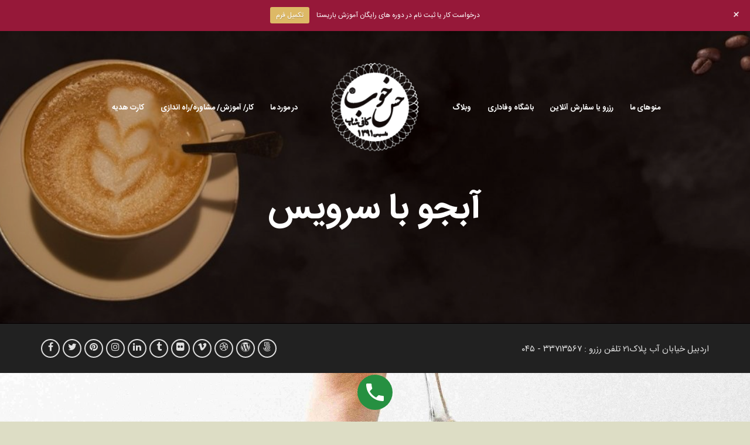

--- FILE ---
content_type: text/html; charset=UTF-8
request_url: https://hessekhobcafe.ir/menu-item/beer/
body_size: 11325
content:
<!doctype html>
<html dir="rtl" lang="fa-IR">
<head>
	<meta charset="UTF-8">
	<meta name="viewport" content="width=device-width, initial-scale=1">
	<meta name='robots' content='index, follow, max-image-preview:large, max-snippet:-1, max-video-preview:-1' />

	<!-- This site is optimized with the Yoast SEO plugin v26.7 - https://yoast.com/wordpress/plugins/seo/ -->
	<title>آبجو با سرویس | حس خوب</title>
	<meta name="description" content="آبجو با سرویس" />
	<link rel="canonical" href="https://hessekhobcafe.ir/menu-item/beer/" />
	<meta property="og:locale" content="fa_IR" />
	<meta property="og:type" content="article" />
	<meta property="og:title" content="آبجو با سرویس | حس خوب" />
	<meta property="og:description" content="آبجو با سرویس" />
	<meta property="og:url" content="https://hessekhobcafe.ir/menu-item/beer/" />
	<meta property="og:site_name" content="حس خوب" />
	<meta property="article:publisher" content="https://facebook.com/hessekhobcafe" />
	<meta property="article:modified_time" content="2026-01-27T22:50:40+00:00" />
	<meta property="og:image" content="https://hessekhobcafe.ir/wp-content/uploads/2021/07/استیکر-اختصاصی-منوهای-حس-خوب-مالکیت-معنوی-43.png" />
	<meta property="og:image:width" content="800" />
	<meta property="og:image:height" content="800" />
	<meta property="og:image:type" content="image/png" />
	<meta name="twitter:card" content="summary_large_image" />
	<meta name="twitter:site" content="@hessekhobcafe" />
	<meta name="twitter:label1" content="زمان تقریبی برای خواندن" />
	<meta name="twitter:data1" content="1 دقیقه" />
	<script type="application/ld+json" class="yoast-schema-graph">{"@context":"https://schema.org","@graph":[{"@type":"WebPage","@id":"https://hessekhobcafe.ir/menu-item/beer/","url":"https://hessekhobcafe.ir/menu-item/beer/","name":"آبجو با سرویس | حس خوب","isPartOf":{"@id":"https://hessekhobcafe.ir/#website"},"primaryImageOfPage":{"@id":"https://hessekhobcafe.ir/menu-item/beer/#primaryimage"},"image":{"@id":"https://hessekhobcafe.ir/menu-item/beer/#primaryimage"},"thumbnailUrl":"https://hessekhobcafe.ir/wp-content/uploads/2021/07/استیکر-اختصاصی-منوهای-حس-خوب-مالکیت-معنوی-43.png","datePublished":"2020-10-03T18:20:48+00:00","dateModified":"2026-01-27T22:50:40+00:00","description":"آبجو با سرویس","breadcrumb":{"@id":"https://hessekhobcafe.ir/menu-item/beer/#breadcrumb"},"inLanguage":"fa-IR","potentialAction":[{"@type":"ReadAction","target":["https://hessekhobcafe.ir/menu-item/beer/"]}]},{"@type":"ImageObject","inLanguage":"fa-IR","@id":"https://hessekhobcafe.ir/menu-item/beer/#primaryimage","url":"https://hessekhobcafe.ir/wp-content/uploads/2021/07/استیکر-اختصاصی-منوهای-حس-خوب-مالکیت-معنوی-43.png","contentUrl":"https://hessekhobcafe.ir/wp-content/uploads/2021/07/استیکر-اختصاصی-منوهای-حس-خوب-مالکیت-معنوی-43.png","width":800,"height":800,"caption":"سرویس نوشیدنی"},{"@type":"BreadcrumbList","@id":"https://hessekhobcafe.ir/menu-item/beer/#breadcrumb","itemListElement":[{"@type":"ListItem","position":1,"name":"خانه","item":"https://hessekhobcafe.ir/"},{"@type":"ListItem","position":2,"name":"آبجو با سرویس"}]},{"@type":"WebSite","@id":"https://hessekhobcafe.ir/#website","url":"https://hessekhobcafe.ir/","name":"حس خوب","description":"The True Cafe Of Love","publisher":{"@id":"https://hessekhobcafe.ir/#organization"},"potentialAction":[{"@type":"SearchAction","target":{"@type":"EntryPoint","urlTemplate":"https://hessekhobcafe.ir/?s={search_term_string}"},"query-input":{"@type":"PropertyValueSpecification","valueRequired":true,"valueName":"search_term_string"}}],"inLanguage":"fa-IR"},{"@type":"Organization","@id":"https://hessekhobcafe.ir/#organization","name":"کافی شاپ حس خوب","alternateName":"Hesse Khob Cafe","url":"https://hessekhobcafe.ir/","logo":{"@type":"ImageObject","inLanguage":"fa-IR","@id":"https://hessekhobcafe.ir/#/schema/logo/image/","url":"https://hessekhobcafe.ir/wp-content/uploads/2021/07/پرتره-امیر-نظمی-.jpg","contentUrl":"https://hessekhobcafe.ir/wp-content/uploads/2021/07/پرتره-امیر-نظمی-.jpg","width":794,"height":1191,"caption":"کافی شاپ حس خوب"},"image":{"@id":"https://hessekhobcafe.ir/#/schema/logo/image/"},"sameAs":["https://facebook.com/hessekhobcafe","https://x.com/hessekhobcafe","https://instagram.com/hessekhobcafe","https://linkedin.com/in/hessekhobcafe","https://myspace.com/hessekhobcafe","https://pinterest.com/hessekhobcafe","https://telegram.me/hessekhobcafe"]}]}</script>
	<!-- / Yoast SEO plugin. -->


<link rel="alternate" type="application/rss+xml" title="حس خوب &raquo; خوراک دیدگاه‌ها" href="https://hessekhobcafe.ir/comments/feed/" />
<style id='wp-img-auto-sizes-contain-inline-css' type='text/css'>
img:is([sizes=auto i],[sizes^="auto," i]){contain-intrinsic-size:3000px 1500px}
/*# sourceURL=wp-img-auto-sizes-contain-inline-css */
</style>
<link rel='stylesheet' id='wp-notification-bars-css' href='https://hessekhobcafe.ir/wp-content/plugins/wp-notification-bars/public/css/wp-notification-bars-public.css?ver=1.0.12' type='text/css' media='all' />
<style id='wp-block-library-inline-css' type='text/css'>
:root{--wp-block-synced-color:#7a00df;--wp-block-synced-color--rgb:122,0,223;--wp-bound-block-color:var(--wp-block-synced-color);--wp-editor-canvas-background:#ddd;--wp-admin-theme-color:#007cba;--wp-admin-theme-color--rgb:0,124,186;--wp-admin-theme-color-darker-10:#006ba1;--wp-admin-theme-color-darker-10--rgb:0,107,160.5;--wp-admin-theme-color-darker-20:#005a87;--wp-admin-theme-color-darker-20--rgb:0,90,135;--wp-admin-border-width-focus:2px}@media (min-resolution:192dpi){:root{--wp-admin-border-width-focus:1.5px}}.wp-element-button{cursor:pointer}:root .has-very-light-gray-background-color{background-color:#eee}:root .has-very-dark-gray-background-color{background-color:#313131}:root .has-very-light-gray-color{color:#eee}:root .has-very-dark-gray-color{color:#313131}:root .has-vivid-green-cyan-to-vivid-cyan-blue-gradient-background{background:linear-gradient(135deg,#00d084,#0693e3)}:root .has-purple-crush-gradient-background{background:linear-gradient(135deg,#34e2e4,#4721fb 50%,#ab1dfe)}:root .has-hazy-dawn-gradient-background{background:linear-gradient(135deg,#faaca8,#dad0ec)}:root .has-subdued-olive-gradient-background{background:linear-gradient(135deg,#fafae1,#67a671)}:root .has-atomic-cream-gradient-background{background:linear-gradient(135deg,#fdd79a,#004a59)}:root .has-nightshade-gradient-background{background:linear-gradient(135deg,#330968,#31cdcf)}:root .has-midnight-gradient-background{background:linear-gradient(135deg,#020381,#2874fc)}:root{--wp--preset--font-size--normal:16px;--wp--preset--font-size--huge:42px}.has-regular-font-size{font-size:1em}.has-larger-font-size{font-size:2.625em}.has-normal-font-size{font-size:var(--wp--preset--font-size--normal)}.has-huge-font-size{font-size:var(--wp--preset--font-size--huge)}:root .has-text-align-center{text-align:center}:root .has-text-align-left{text-align:left}:root .has-text-align-right{text-align:right}.has-fit-text{white-space:nowrap!important}#end-resizable-editor-section{display:none}.aligncenter{clear:both}.items-justified-left{justify-content:flex-start}.items-justified-center{justify-content:center}.items-justified-right{justify-content:flex-end}.items-justified-space-between{justify-content:space-between}.screen-reader-text{word-wrap:normal!important;border:0;clip-path:inset(50%);height:1px;margin:-1px;overflow:hidden;padding:0;position:absolute;width:1px}.screen-reader-text:focus{background-color:#ddd;clip-path:none;color:#444;display:block;font-size:1em;height:auto;left:5px;line-height:normal;padding:15px 23px 14px;text-decoration:none;top:5px;width:auto;z-index:100000}html :where(.has-border-color){border-style:solid}html :where([style*=border-top-color]){border-top-style:solid}html :where([style*=border-right-color]){border-right-style:solid}html :where([style*=border-bottom-color]){border-bottom-style:solid}html :where([style*=border-left-color]){border-left-style:solid}html :where([style*=border-width]){border-style:solid}html :where([style*=border-top-width]){border-top-style:solid}html :where([style*=border-right-width]){border-right-style:solid}html :where([style*=border-bottom-width]){border-bottom-style:solid}html :where([style*=border-left-width]){border-left-style:solid}html :where(img[class*=wp-image-]){height:auto;max-width:100%}:where(figure){margin:0 0 1em}html :where(.is-position-sticky){--wp-admin--admin-bar--position-offset:var(--wp-admin--admin-bar--height,0px)}@media screen and (max-width:600px){html :where(.is-position-sticky){--wp-admin--admin-bar--position-offset:0px}}

/*# sourceURL=wp-block-library-inline-css */
</style><style id='global-styles-inline-css' type='text/css'>
:root{--wp--preset--aspect-ratio--square: 1;--wp--preset--aspect-ratio--4-3: 4/3;--wp--preset--aspect-ratio--3-4: 3/4;--wp--preset--aspect-ratio--3-2: 3/2;--wp--preset--aspect-ratio--2-3: 2/3;--wp--preset--aspect-ratio--16-9: 16/9;--wp--preset--aspect-ratio--9-16: 9/16;--wp--preset--color--black: #000000;--wp--preset--color--cyan-bluish-gray: #abb8c3;--wp--preset--color--white: #ffffff;--wp--preset--color--pale-pink: #f78da7;--wp--preset--color--vivid-red: #cf2e2e;--wp--preset--color--luminous-vivid-orange: #ff6900;--wp--preset--color--luminous-vivid-amber: #fcb900;--wp--preset--color--light-green-cyan: #7bdcb5;--wp--preset--color--vivid-green-cyan: #00d084;--wp--preset--color--pale-cyan-blue: #8ed1fc;--wp--preset--color--vivid-cyan-blue: #0693e3;--wp--preset--color--vivid-purple: #9b51e0;--wp--preset--gradient--vivid-cyan-blue-to-vivid-purple: linear-gradient(135deg,rgb(6,147,227) 0%,rgb(155,81,224) 100%);--wp--preset--gradient--light-green-cyan-to-vivid-green-cyan: linear-gradient(135deg,rgb(122,220,180) 0%,rgb(0,208,130) 100%);--wp--preset--gradient--luminous-vivid-amber-to-luminous-vivid-orange: linear-gradient(135deg,rgb(252,185,0) 0%,rgb(255,105,0) 100%);--wp--preset--gradient--luminous-vivid-orange-to-vivid-red: linear-gradient(135deg,rgb(255,105,0) 0%,rgb(207,46,46) 100%);--wp--preset--gradient--very-light-gray-to-cyan-bluish-gray: linear-gradient(135deg,rgb(238,238,238) 0%,rgb(169,184,195) 100%);--wp--preset--gradient--cool-to-warm-spectrum: linear-gradient(135deg,rgb(74,234,220) 0%,rgb(151,120,209) 20%,rgb(207,42,186) 40%,rgb(238,44,130) 60%,rgb(251,105,98) 80%,rgb(254,248,76) 100%);--wp--preset--gradient--blush-light-purple: linear-gradient(135deg,rgb(255,206,236) 0%,rgb(152,150,240) 100%);--wp--preset--gradient--blush-bordeaux: linear-gradient(135deg,rgb(254,205,165) 0%,rgb(254,45,45) 50%,rgb(107,0,62) 100%);--wp--preset--gradient--luminous-dusk: linear-gradient(135deg,rgb(255,203,112) 0%,rgb(199,81,192) 50%,rgb(65,88,208) 100%);--wp--preset--gradient--pale-ocean: linear-gradient(135deg,rgb(255,245,203) 0%,rgb(182,227,212) 50%,rgb(51,167,181) 100%);--wp--preset--gradient--electric-grass: linear-gradient(135deg,rgb(202,248,128) 0%,rgb(113,206,126) 100%);--wp--preset--gradient--midnight: linear-gradient(135deg,rgb(2,3,129) 0%,rgb(40,116,252) 100%);--wp--preset--font-size--small: 13px;--wp--preset--font-size--medium: 20px;--wp--preset--font-size--large: 36px;--wp--preset--font-size--x-large: 42px;--wp--preset--spacing--20: 0.44rem;--wp--preset--spacing--30: 0.67rem;--wp--preset--spacing--40: 1rem;--wp--preset--spacing--50: 1.5rem;--wp--preset--spacing--60: 2.25rem;--wp--preset--spacing--70: 3.38rem;--wp--preset--spacing--80: 5.06rem;--wp--preset--shadow--natural: 6px 6px 9px rgba(0, 0, 0, 0.2);--wp--preset--shadow--deep: 12px 12px 50px rgba(0, 0, 0, 0.4);--wp--preset--shadow--sharp: 6px 6px 0px rgba(0, 0, 0, 0.2);--wp--preset--shadow--outlined: 6px 6px 0px -3px rgb(255, 255, 255), 6px 6px rgb(0, 0, 0);--wp--preset--shadow--crisp: 6px 6px 0px rgb(0, 0, 0);}:where(.is-layout-flex){gap: 0.5em;}:where(.is-layout-grid){gap: 0.5em;}body .is-layout-flex{display: flex;}.is-layout-flex{flex-wrap: wrap;align-items: center;}.is-layout-flex > :is(*, div){margin: 0;}body .is-layout-grid{display: grid;}.is-layout-grid > :is(*, div){margin: 0;}:where(.wp-block-columns.is-layout-flex){gap: 2em;}:where(.wp-block-columns.is-layout-grid){gap: 2em;}:where(.wp-block-post-template.is-layout-flex){gap: 1.25em;}:where(.wp-block-post-template.is-layout-grid){gap: 1.25em;}.has-black-color{color: var(--wp--preset--color--black) !important;}.has-cyan-bluish-gray-color{color: var(--wp--preset--color--cyan-bluish-gray) !important;}.has-white-color{color: var(--wp--preset--color--white) !important;}.has-pale-pink-color{color: var(--wp--preset--color--pale-pink) !important;}.has-vivid-red-color{color: var(--wp--preset--color--vivid-red) !important;}.has-luminous-vivid-orange-color{color: var(--wp--preset--color--luminous-vivid-orange) !important;}.has-luminous-vivid-amber-color{color: var(--wp--preset--color--luminous-vivid-amber) !important;}.has-light-green-cyan-color{color: var(--wp--preset--color--light-green-cyan) !important;}.has-vivid-green-cyan-color{color: var(--wp--preset--color--vivid-green-cyan) !important;}.has-pale-cyan-blue-color{color: var(--wp--preset--color--pale-cyan-blue) !important;}.has-vivid-cyan-blue-color{color: var(--wp--preset--color--vivid-cyan-blue) !important;}.has-vivid-purple-color{color: var(--wp--preset--color--vivid-purple) !important;}.has-black-background-color{background-color: var(--wp--preset--color--black) !important;}.has-cyan-bluish-gray-background-color{background-color: var(--wp--preset--color--cyan-bluish-gray) !important;}.has-white-background-color{background-color: var(--wp--preset--color--white) !important;}.has-pale-pink-background-color{background-color: var(--wp--preset--color--pale-pink) !important;}.has-vivid-red-background-color{background-color: var(--wp--preset--color--vivid-red) !important;}.has-luminous-vivid-orange-background-color{background-color: var(--wp--preset--color--luminous-vivid-orange) !important;}.has-luminous-vivid-amber-background-color{background-color: var(--wp--preset--color--luminous-vivid-amber) !important;}.has-light-green-cyan-background-color{background-color: var(--wp--preset--color--light-green-cyan) !important;}.has-vivid-green-cyan-background-color{background-color: var(--wp--preset--color--vivid-green-cyan) !important;}.has-pale-cyan-blue-background-color{background-color: var(--wp--preset--color--pale-cyan-blue) !important;}.has-vivid-cyan-blue-background-color{background-color: var(--wp--preset--color--vivid-cyan-blue) !important;}.has-vivid-purple-background-color{background-color: var(--wp--preset--color--vivid-purple) !important;}.has-black-border-color{border-color: var(--wp--preset--color--black) !important;}.has-cyan-bluish-gray-border-color{border-color: var(--wp--preset--color--cyan-bluish-gray) !important;}.has-white-border-color{border-color: var(--wp--preset--color--white) !important;}.has-pale-pink-border-color{border-color: var(--wp--preset--color--pale-pink) !important;}.has-vivid-red-border-color{border-color: var(--wp--preset--color--vivid-red) !important;}.has-luminous-vivid-orange-border-color{border-color: var(--wp--preset--color--luminous-vivid-orange) !important;}.has-luminous-vivid-amber-border-color{border-color: var(--wp--preset--color--luminous-vivid-amber) !important;}.has-light-green-cyan-border-color{border-color: var(--wp--preset--color--light-green-cyan) !important;}.has-vivid-green-cyan-border-color{border-color: var(--wp--preset--color--vivid-green-cyan) !important;}.has-pale-cyan-blue-border-color{border-color: var(--wp--preset--color--pale-cyan-blue) !important;}.has-vivid-cyan-blue-border-color{border-color: var(--wp--preset--color--vivid-cyan-blue) !important;}.has-vivid-purple-border-color{border-color: var(--wp--preset--color--vivid-purple) !important;}.has-vivid-cyan-blue-to-vivid-purple-gradient-background{background: var(--wp--preset--gradient--vivid-cyan-blue-to-vivid-purple) !important;}.has-light-green-cyan-to-vivid-green-cyan-gradient-background{background: var(--wp--preset--gradient--light-green-cyan-to-vivid-green-cyan) !important;}.has-luminous-vivid-amber-to-luminous-vivid-orange-gradient-background{background: var(--wp--preset--gradient--luminous-vivid-amber-to-luminous-vivid-orange) !important;}.has-luminous-vivid-orange-to-vivid-red-gradient-background{background: var(--wp--preset--gradient--luminous-vivid-orange-to-vivid-red) !important;}.has-very-light-gray-to-cyan-bluish-gray-gradient-background{background: var(--wp--preset--gradient--very-light-gray-to-cyan-bluish-gray) !important;}.has-cool-to-warm-spectrum-gradient-background{background: var(--wp--preset--gradient--cool-to-warm-spectrum) !important;}.has-blush-light-purple-gradient-background{background: var(--wp--preset--gradient--blush-light-purple) !important;}.has-blush-bordeaux-gradient-background{background: var(--wp--preset--gradient--blush-bordeaux) !important;}.has-luminous-dusk-gradient-background{background: var(--wp--preset--gradient--luminous-dusk) !important;}.has-pale-ocean-gradient-background{background: var(--wp--preset--gradient--pale-ocean) !important;}.has-electric-grass-gradient-background{background: var(--wp--preset--gradient--electric-grass) !important;}.has-midnight-gradient-background{background: var(--wp--preset--gradient--midnight) !important;}.has-small-font-size{font-size: var(--wp--preset--font-size--small) !important;}.has-medium-font-size{font-size: var(--wp--preset--font-size--medium) !important;}.has-large-font-size{font-size: var(--wp--preset--font-size--large) !important;}.has-x-large-font-size{font-size: var(--wp--preset--font-size--x-large) !important;}
/*# sourceURL=global-styles-inline-css */
</style>

<style id='classic-theme-styles-inline-css' type='text/css'>
.wp-block-button__link{background-color:#32373c;border-radius:9999px;box-shadow:none;color:#fff;font-size:1.125em;padding:calc(.667em + 2px) calc(1.333em + 2px);text-decoration:none}.wp-block-file__button{background:#32373c;color:#fff}.wp-block-accordion-heading{margin:0}.wp-block-accordion-heading__toggle{background-color:inherit!important;color:inherit!important}.wp-block-accordion-heading__toggle:not(:focus-visible){outline:none}.wp-block-accordion-heading__toggle:focus,.wp-block-accordion-heading__toggle:hover{background-color:inherit!important;border:none;box-shadow:none;color:inherit;padding:var(--wp--preset--spacing--20,1em) 0;text-decoration:none}.wp-block-accordion-heading__toggle:focus-visible{outline:auto;outline-offset:0}
/*# sourceURL=https://hessekhobcafe.ir/wp-content/plugins/gutenberg/build/styles/block-library/classic.css */
</style>
<link rel='stylesheet' id='lptw-style-css' href='https://hessekhobcafe.ir/wp-content/plugins/advanced-recent-posts/lptw-recent-posts.css?ver=6.9' type='text/css' media='all' />
<link rel='stylesheet' id='widgetopts-styles-css' href='https://hessekhobcafe.ir/wp-content/plugins/widget-options/assets/css/widget-options.css?ver=4.1.3' type='text/css' media='all' />
<link rel='stylesheet' id='carbone-google-font-css' href='//fonts.googleapis.com/css?family=Lato%3A300%2C400%2C400i%2C700&#038;ver=6.9' type='text/css' media='all' />
<link rel='stylesheet' id='carbone-base-css' href='https://hessekhobcafe.ir/wp-content/themes/carbone/css/base.css?ver=1.0' type='text/css' media='all' />
<link rel='stylesheet' id='mmenu-css' href='https://hessekhobcafe.ir/wp-content/themes/carbone/css/mmenu.css?ver=5.5.3' type='text/css' media='all' />
<link rel='stylesheet' id='font-awesome-css' href='https://hessekhobcafe.ir/wp-content/themes/carbone/css/font-awesome.css?ver=4.7.0' type='text/css' media='all' />
<link rel='stylesheet' id='magnific-popup-css' href='https://hessekhobcafe.ir/wp-content/themes/carbone/css/magnific.css?ver=1.0.0' type='text/css' media='all' />
<link rel='stylesheet' id='carbone-style-css' href='https://hessekhobcafe.ir/wp-content/themes/carbone/style.css?ver=1.0' type='text/css' media='all' />
<style id='carbone-style-inline-css' type='text/css'>
.page-hero::before { background-color: rgba(0, 0, 0, 0.2); }
.page-hero { background-image: url(http://hessekhobcafe.ir/wp-content/uploads/2022/04/-هدر-چرمی-با-دان-قهوه-راست-و-فنجان-لاته-چپ-e1651086613763.jpg); background-repeat: no-repeat; background-position: center center; background-attachment: scroll; background-size: cover; }
			body,
			input,
			textarea,
			select,
			.widget .instagram-pics li a {
				color: #00081e;
			}

			blockquote cite,
			.form-allowed-tags,
			.comment-notes {
				color: #000924;
			}

			h1, h2, h3, h4, h5, h6,
			.btn-white:hover,
			.entry-title a,
			.item-menu-title,
			.social-icon,
			.widget_meta li a,
			.widget_pages li a,
			.widget_categories li a,
			.widget_archive li a,
			.widget_nav_menu li a,
			.widget_recent_entries li a {
				color: #000618;
			}

			.social-icon {
				border-color: #000618;
			}
			
			input,
			textarea,
			.entry-thumb img,
			.widget select {
				border-color: #8c0025;
			}

			.navigation a,
			.navigation span {
				border-color: #7e0021;
			}

			.item-menu-title::after,
			.widget-opening-hours-date::after,
			.widget_recent_comments li{
				border-bottom-color: #8c0025;
			}

			blockquote {
				border-left-color: #8c0025;
			}
						.btn:hover,
			.button:hover,
			.comment-reply-link:hover,
			input[type="submit"]:hover,
			input[type="reset"]:hover,
			button:hover {
				background-color: #aaefc9;
			}
						.btn:hover,
			.button:hover,
			.comment-reply-link:hover,
			input[type="submit"]:hover,
			input[type="reset"]:hover,
			button:hover {
				color: #d6083f;
			}
						.sidebar a:not(.btn):hover,
			.sidebar .widget_meta li a:hover,
			.sidebar .widget_pages li a:hover,
			.sidebar .widget_categories li a:hover,
			.sidebar .widget_archive li a:hover,
			.sidebar .widget_nav_menu li a:hover,
			.sidebar .widget_recent_entries li a:hover,
			.sidebar .widget_product_categories li a:hover,
			.sidebar .widget_layered_nav li a:hover,
			.sidebar .widget_rating_filter li a:hover,
			.sidebar .product_list_widget .product-title:hover {
				color: #0066bf;
			}
						.sidebar .widget select {
				border-color: #68001b;
			}

			.sidebar .widget_recent_comments li,
			.sidebar .widget_rss li {
				border-bottom-color: #68001b;
			}
						.sidebar .widget-title {
				color: #7c0021;
			}
						.footer,
			.footer .widget-title {
				color: #4fbbcc;
			}
						.footer a:not(.btn),
			.footer .widget_meta li a,
			.footer .widget_pages li a,
			.footer .widget_categories li a,
			.footer .widget_archive li a,
			.footer .widget_nav_menu li a,
			.footer .widget_recent_entries li a,
			.footer .widget_product_categories li a,
			.footer .widget_layered_nav li a,
			.footer .widget_rating_filter li a,
			.footer .footer .product_list_widget .product-title {
				color: #f7c485;
			}
						.footer a:not(.btn):hover,
			.footer .widget_meta li a:hover,
			.footer .widget_pages li a:hover,
			.footer .widget_categories li a:hover,
			.footer .widget_archive li a:hover,
			.footer .widget_nav_menu li a:hover,
			.footer .widget_recent_entries li a:hover,
			.footer .widget_product_categories li a:hover,
			.footer .widget_layered_nav li a:hover,
			.footer .widget_rating_filter li a:hover,
			.footer .product_list_widget .product-title:hover {
				color: #910026;
			}
						.footer .widget select {
				border-color: #040956;
			}

			.footer .widget_recent_comments li,
			.footer .widget_rss li {
				border-bottom-color: #040956;
			}
						.widget-title {
				text-transform: none;
			}
						.entry-title,
			.entry-content h1,
			.entry-content h2,
			.entry-content h3,
			.entry-content h4,
			.entry-content h5,
			.entry-content h6 {
				text-transform: none;
			}
						.page-hero-title,
			.section-title {
				text-transform: none;
			}
			
#ci-content-73 .widget-wrap { background-image: url(https://hessekhobcafe.ir/wp-content/uploads/2020/12/المان-سفید-شیری-بادانه-های-قهوه،-بکگراند-ساین-7.jpg);background-repeat: repeat; } 

#ci-content-75 .widget-wrap { background-image: url(https://hessekhobcafe.ir/wp-content/uploads/2020/12/slide-img1-e1611055651432.jpg);background-repeat: repeat; } 

#ci-content-77 .widget-wrap { background-image: url(https://hessekhobcafe.ir/wp-content/uploads/2020/12/المان-سفید-شیری-بادانه-های-قهوه،-بکگراند-ساین-6.jpg);background-repeat: repeat; } 

#ci-content-79 .widget-wrap { background-image: url(https://hessekhobcafe.ir/wp-content/uploads/2020/12/PicsArt_12-24-10.41.12.jpg);background-repeat: repeat; } 

#ci-content-81 .widget-wrap { background-image: url(https://hessekhobcafe.ir/wp-content/uploads/2020/12/PicsArt_12-24-10.41.12.jpg);background-repeat: repeat; } 

#ci-content-90 .widget-wrap { background-color: #d3d3d3;  } 

/*# sourceURL=carbone-style-inline-css */
</style>
<link rel='stylesheet' id='wp-pagenavi-css' href='https://hessekhobcafe.ir/wp-content/plugins/wp-pagenavi/pagenavi-css.css?ver=2.70' type='text/css' media='all' />
<link rel='stylesheet' id='tmm-css' href='https://hessekhobcafe.ir/wp-content/plugins/team-members/inc/css/tmm_style.css?ver=6.9' type='text/css' media='all' />
<script type="text/javascript" src="https://hessekhobcafe.ir/wp-includes/js/jquery/jquery.min.js?ver=3.7.1" id="jquery-core-js"></script>
<script type="text/javascript" src="https://hessekhobcafe.ir/wp-includes/js/jquery/jquery-migrate.min.js?ver=3.4.1" id="jquery-migrate-js"></script>
<script type="text/javascript" src="https://hessekhobcafe.ir/wp-content/plugins/wp-notification-bars/public/js/wp-notification-bars-public.js?ver=1.0.12" id="wp-notification-bars-js"></script>
<link rel="stylesheet" href="https://hessekhobcafe.ir/wp-content/themes/carbone/rtl.css" type="text/css" media="screen" /><!-- This website uses the WP Call Button plugin to generate more leads. --><style type="text/css">.wp-call-button{display: block; position: fixed; text-decoration: none; z-index: 9999999999;width: 60px; height: 60px; border-radius: 50%;/*transform: scale(0.8);*/  left: 50%; margin-left: -30px;  bottom: 20px; background: url( [data-uri] ) center/30px 30px no-repeat #269041 !important;}</style><!-- Analytics by WP Statistics - https://wp-statistics.com -->
<style type="text/css" id="custom-background-css">
body.custom-background { background-color: #ddddc5; background-image: url("https://hessekhobcafe.ir/wp-content/uploads/2021/07/المان-زمینه-سایه-روشن-با-دست-خدا_3456x4608-scaled.jpg"); background-position: center center; background-size: cover; background-repeat: no-repeat; background-attachment: fixed; }
</style>
	<style id="uagb-style-frontend-746">.uag-blocks-common-selector{z-index:var(--z-index-desktop) !important}@media (max-width: 976px){.uag-blocks-common-selector{z-index:var(--z-index-tablet) !important}}@media (max-width: 767px){.uag-blocks-common-selector{z-index:var(--z-index-mobile) !important}}
</style><link rel="icon" href="https://hessekhobcafe.ir/wp-content/uploads/2021/07/cropped-espresso-templates-logo-32x32.png" sizes="32x32" />
<link rel="icon" href="https://hessekhobcafe.ir/wp-content/uploads/2021/07/cropped-espresso-templates-logo-192x192.png" sizes="192x192" />
<link rel="apple-touch-icon" href="https://hessekhobcafe.ir/wp-content/uploads/2021/07/cropped-espresso-templates-logo-180x180.png" />
<meta name="msapplication-TileImage" content="https://hessekhobcafe.ir/wp-content/uploads/2021/07/cropped-espresso-templates-logo-270x270.png" />
</head>
<body class="rtl wp-singular carbone_menu-template-default single single-carbone_menu postid-746 custom-background wp-custom-logo wp-theme-carbone">

<div id="page">
	<header class="header">
		<div class="container">
			<div class="row">
				<div class="col-xs-12">
					<div class="mast-head">
						<nav class="nav nav-main-left">
							<ul id="menu-left" class="navigation-main"><li id="menu-item-6620" class="menu-item menu-item-type-post_type menu-item-object-page menu-item-6620"><a target="_blank" href="https://hessekhobcafe.ir/menu/">منوهای ما</a></li>
<li id="menu-item-6619" class="menu-item menu-item-type-post_type menu-item-object-page menu-item-6619"><a target="_blank" href="https://hessekhobcafe.ir/order-reserve/">رزرو یا سفارش آنلاین</a></li>
<li id="menu-item-7409" class="menu-item menu-item-type-post_type menu-item-object-page menu-item-7409"><a target="_blank" href="https://hessekhobcafe.ir/loyalty_club/">باشگاه وفاداری</a></li>
<li id="menu-item-12406" class="menu-item menu-item-type-post_type menu-item-object-page current_page_parent menu-item-12406"><a href="https://hessekhobcafe.ir/blog/">وبلاگ</a></li>
</ul>						</nav>

						<div class="site-identity">
							<h1 class="site-logo">
								<a href="https://hessekhobcafe.ir/" class="custom-logo-link" rel="home"><img width="374" height="366" src="https://hessekhobcafe.ir/wp-content/uploads/2021/07/لوگوی-نوشتاری-با-قاب-اسلیمی-سفید.png" class="custom-logo" alt="لوگوی نوشتاری حس خوب با قاب اسلیمی سفید" decoding="async" fetchpriority="high" srcset="https://hessekhobcafe.ir/wp-content/uploads/2021/07/لوگوی-نوشتاری-با-قاب-اسلیمی-سفید.png 374w, https://hessekhobcafe.ir/wp-content/uploads/2021/07/لوگوی-نوشتاری-با-قاب-اسلیمی-سفید-300x294.png 300w, https://hessekhobcafe.ir/wp-content/uploads/2021/07/لوگوی-نوشتاری-با-قاب-اسلیمی-سفید-150x147.png 150w, https://hessekhobcafe.ir/wp-content/uploads/2021/07/لوگوی-نوشتاری-با-قاب-اسلیمی-سفید-67x67.png 67w" sizes="(max-width: 374px) 100vw, 374px" /></a>
															</h1>
													</div>

						<nav class="nav nav-main-right">
							<ul id="menu-right" class="navigation-main"><li id="menu-item-6638" class="menu-item menu-item-type-post_type menu-item-object-page menu-item-6638"><a href="https://hessekhobcafe.ir/about-us/">در مورد ما</a></li>
<li id="menu-item-11810" class="menu-item menu-item-type-post_type menu-item-object-page menu-item-11810"><a href="https://hessekhobcafe.ir/kar/">کار/ آموزش/ مشاوره/راه اندازی</a></li>
<li id="menu-item-12103" class="menu-item menu-item-type-post_type menu-item-object-page menu-item-12103"><a href="https://hessekhobcafe.ir/giftcard/">کارت هدیه</a></li>
</ul>						</nav>

						<a href="#mobilemenu" class="mobile-nav-trigger"> Menu							<i class="fa fa-navicon"></i>
						</a>
						<div id="mobilemenu"></div>
					</div>
				</div>
			</div>
		</div>
	</header>


<div class="page-hero">
	
	<div class="container">
		<div class="row">
			<div class="col-xs-12">
				<h1 class="page-hero-title">آبجو با سرویس</h1>

				
							</div>
		</div>
	</div>
</div>

	<div class="content-widget-area widget-sections">
		<section id="ci-info-12" class="widget widget-section widget-padded widget_ci-info">			<div class="widget-wrap widget-wrap-parallax">
				<div class="container">
					<div class="row">
						<div class="col-md-6 col-xs-12"><p> اردبیل خیابان آب پلاک٢١ تلفن رزرو : ٣٣٧١٣۵۶٧ -   ٠۴۵</p></div>
													<div class="col-md-6 col-xs-12">		<ul class="list-social-icons">
			<li><a href="http://facebook.com/hessekhobcafe" class="social-icon" target="_blank"><i class="fa fa-facebook"></i></a></li><li><a href="http://Twitter.com/hessekhobcafe" class="social-icon" target="_blank"><i class="fa fa-twitter"></i></a></li><li><a href="http://pinterest.com/hessekhobcafe" class="social-icon" target="_blank"><i class="fa fa-pinterest"></i></a></li><li><a href="http://instagram.com/hessekhobcafe" class="social-icon" target="_blank"><i class="fa fa-instagram"></i></a></li><li><a href="http://linkedin.com/in/hessekhob" class="social-icon" target="_blank"><i class="fa fa-linkedin"></i></a></li><li><a href="http://hessekhobcafe.tumblr.com" class="social-icon" target="_blank"><i class="fa fa-tumblr"></i></a></li><li><a href="http://flickr.com/people/hessekhobcafe" class="social-icon" target="_blank"><i class="fa fa-flickr"></i></a></li><li><a href="https://vimeo.com/user112053651" class="social-icon" target="_blank"><i class="fa fa-vimeo"></i></a></li><li><a href="http://Dribbble.Com/hessekhobcafe" class="social-icon" target="_blank"><i class="fa fa-dribbble"></i></a></li><li><a href="https://wa.me/message/BBS7DAECHAXT2O1S7DAECHAXT2O1" class="social-icon" target="_blank"><i class="fa fa-wordpress"></i></a></li><li><a href="http://telegram.me/hessekhobcafe" class="social-icon" target="_blank"><i class="fa fa-500px"></i></a></li>		</ul>
		</div>
											</div>
				</div>
			</div>
			</section>	</div>

<main class="main">
	<div class="container">
		<div class="row">
							<div class="col-lg-8 col-xs-12">
					<article class="entry">
						
						
						<h1 class="entry-title">آبجو با سرویس</h1>

						<div class="entry-content">
																				</div>
					</article>

									</div>
			
			<div class="col-lg-4 col-xs-12">
				<div class="sidebar">
					<div class="sidebar">
	</div>
				</div>
			</div>
		</div>
	</div>
</main>

			<div class="footer-widget-area widget-sections">
						<section id="wp-call-button-widget-main-a-2" class="widget widget-section null-instagram-feed wp-call-button-widget-main-a"><a style="margin-top: 20px; display: inline-block; box-sizing: border-box; border-radius: 5px;color: white !important; width: auto; text-align: center !important; font-size: 24px !important; font-weight: bold !important; padding: 15px 20px 15px 0 !important; text-decoration: none !important;background: #269041 !important;" class="wp-call-button-widget-btn" href="tel:+984533713567"><span style="color:#fff"><img style="width: 70px; height: 30px; display: inline; vertical-align: middle; box-shadow: none; border: 0;" src="[data-uri]" />تماس با کافه</span></a></section>		</div>
	
	<footer class="footer">
		<div class="container">
			<div class="row">
				<div class="col-xs-12">
											<div class="footer-widgets">
							<div class="row">
								<div class="col-lg-3 col-xs-12">
									<aside id="media_image-15" class="widget group widget_media_image"><a href="https://hessekhobcafe.ir"><img width="300" height="275" src="https://hessekhobcafe.ir/wp-content/uploads/2021/07/01.-لوگوی-اصلی-حس-خوب-با-المان-نوشتاری-میانی-300x275.png" class="image wp-image-12274  attachment-medium size-medium" alt="" style="max-width: 100%; height: auto;" decoding="async" loading="lazy" srcset="https://hessekhobcafe.ir/wp-content/uploads/2021/07/01.-لوگوی-اصلی-حس-خوب-با-المان-نوشتاری-میانی-300x275.png 300w, https://hessekhobcafe.ir/wp-content/uploads/2021/07/01.-لوگوی-اصلی-حس-خوب-با-المان-نوشتاری-میانی-1024x938.png 1024w, https://hessekhobcafe.ir/wp-content/uploads/2021/07/01.-لوگوی-اصلی-حس-خوب-با-المان-نوشتاری-میانی-150x137.png 150w, https://hessekhobcafe.ir/wp-content/uploads/2021/07/01.-لوگوی-اصلی-حس-خوب-با-المان-نوشتاری-میانی-768x704.png 768w, https://hessekhobcafe.ir/wp-content/uploads/2021/07/01.-لوگوی-اصلی-حس-خوب-با-المان-نوشتاری-میانی-400x366.png 400w, https://hessekhobcafe.ir/wp-content/uploads/2021/07/01.-لوگوی-اصلی-حس-خوب-با-المان-نوشتاری-میانی.png 1179w" sizes="auto, (max-width: 300px) 100vw, 300px" /></a></aside>								</div>
								<div class="col-lg-3 col-xs-12">
									<aside id="text-9" class="widget group widget_text"><h3 class="widget-title">شعبه مرکزی</h3>			<div class="textwidget"><ul>
<li><strong>اردبیل , ایستگاه سرعین به سمت پل قدس , خیابان آب پلاک 21 ،کد پستی: 5619663146</strong></li>
<li><strong>تلفن: 0453371356</strong></li>
<li><strong>ایمیل : info@HesseKhobCafe.ir</strong></li>
<li><strong> <a href="https://wa.me/message/BS7DAECHAXT2O1">ارسال پیام با واتساپ </a> </strong></li>
</ul>
</div>
		</aside>								</div>
								<div class="col-lg-3 col-xs-12">
									<aside id="nav_menu-11" class="widget group widget_nav_menu"><h3 class="widget-title">دسترسی سریع به تمام بخشها</h3><div class="menu-left-container"><ul id="menu-left-1" class="menu"><li class="menu-item menu-item-type-post_type menu-item-object-page menu-item-6620"><a target="_blank" href="https://hessekhobcafe.ir/menu/">منوهای ما</a></li>
<li class="menu-item menu-item-type-post_type menu-item-object-page menu-item-6619"><a target="_blank" href="https://hessekhobcafe.ir/order-reserve/">رزرو یا سفارش آنلاین</a></li>
<li class="menu-item menu-item-type-post_type menu-item-object-page menu-item-7409"><a target="_blank" href="https://hessekhobcafe.ir/loyalty_club/">باشگاه وفاداری</a></li>
<li class="menu-item menu-item-type-post_type menu-item-object-page current_page_parent menu-item-12406"><a href="https://hessekhobcafe.ir/blog/">وبلاگ</a></li>
</ul></div></aside>								</div>
								<div class="col-lg-3 col-xs-12">
									<aside id="nav_menu-17" class="widget group widget_nav_menu"><h3 class="widget-title">دسترسی آسان</h3><div class="menu-right-container"><ul id="menu-right-1" class="menu"><li class="menu-item menu-item-type-post_type menu-item-object-page menu-item-6638"><a href="https://hessekhobcafe.ir/about-us/">در مورد ما</a></li>
<li class="menu-item menu-item-type-post_type menu-item-object-page menu-item-11810"><a href="https://hessekhobcafe.ir/kar/">کار/ آموزش/ مشاوره/راه اندازی</a></li>
<li class="menu-item menu-item-type-post_type menu-item-object-page menu-item-12103"><a href="https://hessekhobcafe.ir/giftcard/">کارت هدیه</a></li>
</ul></div></aside>								</div>
							</div>
						</div>
					
											<div class="footer-credits">
							<div class="row">
								<div class="col-sm-6 col-xs-12">
									<p>طبق قوانین مالکیت معنوی ایران، کلیه حقوق مادی و معنوی این سایت متعلق به آقای امیر نظمی می باشد. </p>
								</div>

								<div class="col-sm-6 col-xs-12 text-right">
									<p>هرگونه کپی برداری یا بازنشر از مطالب و تصاویر تنها با ذکر منبع بلامانع است </p>
								</div>
							</div>
						</div>
									</div>
			</div>
		</div>
	</footer>
</div>

<script type="speculationrules">
{"prefetch":[{"source":"document","where":{"and":[{"href_matches":"/*"},{"not":{"href_matches":["/wp-*.php","/wp-admin/*","/wp-content/uploads/*","/wp-content/*","/wp-content/plugins/*","/wp-content/themes/carbone/*","/*\\?(.+)"]}},{"not":{"selector_matches":"a[rel~=\"nofollow\"]"}},{"not":{"selector_matches":".no-prefetch, .no-prefetch a"}}]},"eagerness":"conservative"}]}
</script>
<a class="wp-call-button" href="tel:+984533713567"></a>			<div class="mtsnb mtsnb-shown mtsnb-top mtsnb-absolute" id="mtsnb-11833" data-mtsnb-id="11833" style="background-color:#961839;color:#ffffff;">
				<style type="text/css">
					.mtsnb { position: absolute; -webkit-box-shadow: 0 3px 4px rgba(0, 0, 0, 0.05);box-shadow: 0 3px 4px rgba(0, 0, 0, 0.05);}
					.mtsnb .mtsnb-container { width: 720px; font-size: 12px;}
					.mtsnb a { color: #ddb966;}
					.mtsnb .mtsnb-button { background-color: #ddb966;}
				</style>
				<div class="mtsnb-container-outer">
					<div class="mtsnb-container mtsnb-clearfix">
												<div class="mtsnb-button-type mtsnb-content"><span class="mtsnb-text">درخواست کار یا ثبت نام در دوره های رایگان آموزش باریستا</span><a href="https://hessekhobcafe.ir/kar" class="mtsnb-button">تکمیل فرم</a></div>											</div>
																		<a href="#" class="mtsnb-show" style="background-color:#961839;color:#ffffff;"><span>+</span></a>							<a href="#" class="mtsnb-hide" style="background-color:#961839;color:#ffffff;"><span>+</span></a>
										</div>
			</div>
			<script type="text/javascript" src="https://hessekhobcafe.ir/wp-includes/js/imagesloaded.min.js?ver=5.0.0" id="imagesloaded-js"></script>
<script type="text/javascript" src="https://hessekhobcafe.ir/wp-includes/js/masonry.min.js?ver=4.2.2" id="masonry-js"></script>
<script type="text/javascript" src="https://hessekhobcafe.ir/wp-includes/js/jquery/jquery.masonry.min.js?ver=3.1.2b" id="jquery-masonry-js"></script>
<script type="text/javascript" src="https://hessekhobcafe.ir/wp-content/plugins/advanced-recent-posts/lptw-recent-posts.js?ver=6.9" id="lptw-recent-posts-script-js"></script>
<script type="text/javascript" id="qppr_frontend_scripts-js-extra">
/* <![CDATA[ */
var qpprFrontData = {"linkData":[],"siteURL":"https://hessekhobcafe.ir","siteURLq":"https://hessekhobcafe.ir"};
//# sourceURL=qppr_frontend_scripts-js-extra
/* ]]> */
</script>
<script type="text/javascript" src="https://hessekhobcafe.ir/wp-content/plugins/quick-pagepost-redirect-plugin/js/qppr_frontend_script.min.js?ver=5.2.4" id="qppr_frontend_scripts-js"></script>
<script type="text/javascript" src="https://hessekhobcafe.ir/wp-content/themes/carbone/js/jquery.mmenu.min.all.js?ver=5.5.3" id="mmenu-js"></script>
<script type="text/javascript" src="https://hessekhobcafe.ir/wp-content/themes/carbone/js/jquery.fitvids.js?ver=1.1" id="fitVids-js"></script>
<script type="text/javascript" src="https://hessekhobcafe.ir/wp-content/themes/carbone/js/jquery.magnific-popup.js?ver=1.0.0" id="magnific-popup-js"></script>
<script type="text/javascript" src="https://hessekhobcafe.ir/wp-content/themes/carbone/js/jquery.matchHeight.js?ver=0.7.0" id="match-height-js"></script>
<script type="text/javascript" src="https://hessekhobcafe.ir/wp-content/themes/carbone/js/scripts.js?ver=1.0" id="carbone-front-scripts-js"></script>
<script type="text/javascript" id="wp-statistics-tracker-js-extra">
/* <![CDATA[ */
var WP_Statistics_Tracker_Object = {"requestUrl":"https://hessekhobcafe.ir/wp-json/wp-statistics/v2","ajaxUrl":"https://hessekhobcafe.ir/wp-admin/admin-ajax.php","hitParams":{"wp_statistics_hit":1,"source_type":"post_type_carbone_menu","source_id":746,"search_query":"","signature":"b991f19b45649938c0cbec855a79260f","endpoint":"hit"},"option":{"dntEnabled":"1","bypassAdBlockers":"","consentIntegration":{"name":null,"status":[]},"isPreview":false,"userOnline":false,"trackAnonymously":false,"isWpConsentApiActive":false,"consentLevel":"functional"},"isLegacyEventLoaded":"","customEventAjaxUrl":"https://hessekhobcafe.ir/wp-admin/admin-ajax.php?action=wp_statistics_custom_event&nonce=0f3eaa3ffb","onlineParams":{"wp_statistics_hit":1,"source_type":"post_type_carbone_menu","source_id":746,"search_query":"","signature":"b991f19b45649938c0cbec855a79260f","action":"wp_statistics_online_check"},"jsCheckTime":"60000"};
//# sourceURL=wp-statistics-tracker-js-extra
/* ]]> */
</script>
<script type="text/javascript" src="https://hessekhobcafe.ir/wp-content/plugins/wp-statistics/assets/js/tracker.js?ver=14.16" id="wp-statistics-tracker-js"></script>
<script type="text/javascript" id="wp-consent-api-js-extra">
/* <![CDATA[ */
var consent_api = {"consent_type":"","waitfor_consent_hook":"","cookie_expiration":"30","cookie_prefix":"wp_consent","services":[]};
//# sourceURL=wp-consent-api-js-extra
/* ]]> */
</script>
<script type="text/javascript" src="https://hessekhobcafe.ir/wp-content/plugins/wp-consent-api/assets/js/wp-consent-api.min.js?ver=2.0.0" id="wp-consent-api-js"></script>
<script type="text/javascript" data-goftinoplugin="1">!function(){var a=window,d=document,u="https://www.goftino.com/",h=d.getElementsByTagName("head")[0];function p(q){var k=d.createElement("link");k.href =q,k.rel="preconnect";h.appendChild(k);}p(u);p(u.replace("www","cdn"));function g(){var g=d.createElement("script"),i="xREE9v",s=u+"widget/"+i,l=localStorage.getItem("goftino_"+i);g.async=!0,g.src=l?s+"?o="+l:s;h.appendChild(g);}"complete"===d.readyState?g():a.attachEvent?a.attachEvent("onload",g):a.addEventListener("load",g,!1);}();</script>
</body>
</html>

<!--
Performance optimized by W3 Total Cache. Learn more: https://www.boldgrid.com/w3-total-cache/?utm_source=w3tc&utm_medium=footer_comment&utm_campaign=free_plugin

ذخیره سازی صفحه با استفاده از Disk: Enhanced 
با استفاده از Disk کوچک‌سازی شده است
ذخیره سازی پایگاه داده 11/116 پرس و جو در 0.066 ثانیه با استفاده از Disk

Served from: hessekhobcafe.ir @ 2026-01-28 18:52:44 by W3 Total Cache
-->

--- FILE ---
content_type: text/css
request_url: https://hessekhobcafe.ir/wp-content/themes/carbone/rtl.css
body_size: 333
content:
@font-face {
    font-family: p30;
    font-style: normal;
    font-weight: bold;
    src: url('css/fonts/eot/IRANSansWeb_Bold.eot');
    src: url('css/fonts/eot/IRANSansWeb_Bold.eot?#iefix') format('embedded-opentype'), /* IE6-8 */
    url('css/fonts/woff2/IRANSansWeb_Bold.woff2') format('woff2'), /* FF39+,Chrome36+, Opera24+*/
    url('css/fonts/woff/IRANSansWeb_Bold.woff') format('woff'), /* FF3.6+, IE9, Chrome6+, Saf5.1+*/
    url('css/fonts/ttf/IRANSansWeb_Bold.ttf') format('truetype');
}

@font-face {
    font-family: p30;
    font-style: normal;
    font-weight: 500;
    src: url('css/fonts/eot/IRANSansWeb_Medium.eot');
    src: url('css/fonts/eot/IRANSansWeb_Medium.eot?#iefix') format('embedded-opentype'), /* IE6-8 */
    url('css/fonts/woff2/IRANSansWeb_Medium.woff2') format('woff2'), /* FF39+,Chrome36+, Opera24+*/
    url('css/fonts/woff/IRANSansWeb_Medium.woff') format('woff'), /* FF3.6+, IE9, Chrome6+, Saf5.1+*/
    url('css/fonts/ttf/IRANSansWeb_Medium.ttf') format('truetype');
}

@font-face {
    font-family: p30;
    font-style: normal;
    font-weight: 300;
    src: url('css/fonts/eot/IRANSansWeb_Light.eot');
    src: url('css/fonts/eot/IRANSansWeb_Light.eot?#iefix') format('embedded-opentype'), /* IE6-8 */
    url('css/fonts/woff2/IRANSansWeb_Light.woff2') format('woff2'), /* FF39+,Chrome36+, Opera24+*/
    url('css/fonts/woff/IRANSansWeb_Light.woff') format('woff'), /* FF3.6+, IE9, Chrome6+, Saf5.1+*/
    url('css/fonts/ttf/IRANSansWeb_Light.ttf') format('truetype');
}

@font-face {
    font-family: p30;
    font-style: normal;
    font-weight: 200;
    src: url('css/fonts/eot/IRANSansWeb_UltraLight.eot');
    src: url('css/fonts/eot/IRANSansWeb_UltraLight.eot?#iefix') format('embedded-opentype'), /* IE6-8 */
    url('css/fonts/woff2/IRANSansWeb_UltraLight.woff2') format('woff2'), /* FF39+,Chrome36+, Opera24+*/
    url('css/fonts/woff/IRANSansWeb_UltraLight.woff') format('woff'), /* FF3.6+, IE9, Chrome6+, Saf5.1+*/
    url('css/fonts/ttf/IRANSansWeb_UltraLight.ttf') format('truetype');
}

@font-face {
    font-family: p30;
    font-style: normal;
    font-weight: normal;
    src: url('css/fonts/eot/IRANSansWeb.eot');
    src: url('css/fonts/eot/IRANSansWeb.eot?#iefix') format('embedded-opentype'), /* IE6-8 */
    url('css/fonts/woff2/IRANSansWeb.woff2') format('woff2'), /* FF39+,Chrome36+, Opera24+*/
    url('css/fonts/woff/IRANSansWeb.woff') format('woff'), /* FF3.6+, IE9, Chrome6+, Saf5.1+*/
    url('css/fonts/ttf/IRANSansWeb.ttf') format('truetype');
}

li,
p,
h1,
h2,
h3,
h4,
h5,
h6,
a,
ul,
tr,
td,
input,
div,
span {
    font-family: "p30" !important;
    letter-spacing: 0 !important;
}

.widget_ci-info .list-social-icons {
    float: left
}

@media (min-width: 992px) {
    .push-lg-5 {
        left: auto;
    }
}

@media (min-width: 992px) {
    .pull-lg-7 {
        right: auto;
    }
}

@media (min-width: 1200px) {
    .offset-xl-2 {
        margin-right: 16.66667%;
    }
}

.nav-main-left .navigation-main {
    text-align: left
}

.navigation-main li {
    text-align: right
}

.navigation-main .menu-item-has-children>a::after {
    left: -6px;
    right: auto
}

.item-menu .item-menu-thumb {
    margin-left: 30px;
}

.searchform .searchsubmit {
    left: 0
}

body.blog .page-hero {
    background-image: url(images/blogpage-backgroud.jpg);
    background-repeat: no-repeat;
    background-position: center center;
    background-attachment: fixed;
    background-size: cover;
}